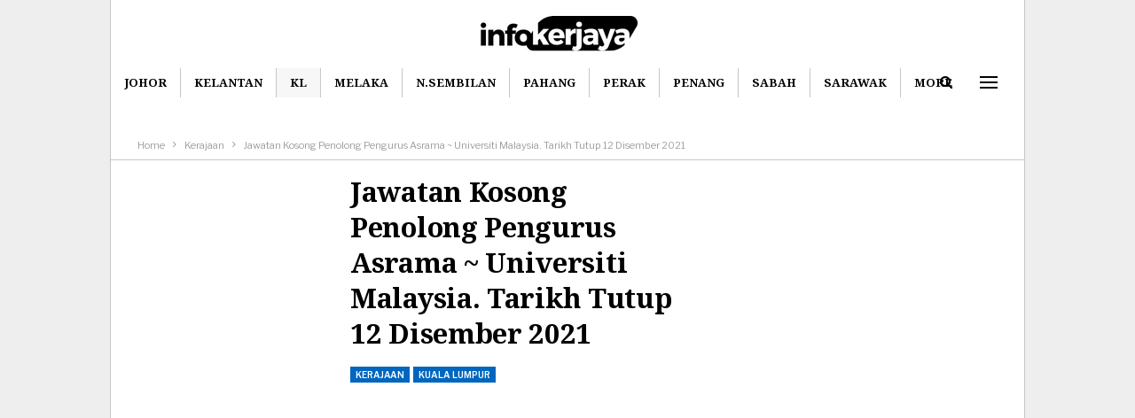

--- FILE ---
content_type: text/html; charset=UTF-8
request_url: https://infokerjaya.org/2021/12/jawatan-kosong-um-n29/
body_size: 16263
content:
	<!DOCTYPE html>
		<!--[if IE 8]>
	<html class="ie ie8" lang="en-US"> <![endif]-->
	<!--[if IE 9]>
	<html class="ie ie9" lang="en-US"> <![endif]-->
	<!--[if gt IE 9]><!-->
<html lang="en-US"> <!--<![endif]-->
	<head>
				<meta charset="UTF-8">
		<meta http-equiv="X-UA-Compatible" content="IE=edge">
		<meta name="viewport" content="width=device-width, initial-scale=1.0">
		<link rel="pingback" href="https://infokerjaya.org/xmlrpc.php"/>

		<meta name='robots' content='index, follow, max-image-preview:large, max-snippet:-1, max-video-preview:-1' />

	<!-- This site is optimized with the Yoast SEO plugin v26.8 - https://yoast.com/product/yoast-seo-wordpress/ -->
	<title>Jawatan Kosong Penolong Pengurus Asrama ~ Universiti Malaysia. Tarikh Tutup 12 Disember 2021 &#8226; Jawatan Kosong Terkini</title>
	<meta name="description" content="Untuk makluman, iklan jawatan kosong terkini dibawah adalah seperti yang diiklankan oleh majikan. Segala maklumat lengkap berkaitan permohonan hendaklah" />
	<link rel="canonical" href="https://infokerjaya.org/2021/12/jawatan-kosong-um-n29/" />
	<meta property="og:locale" content="en_US" />
	<meta property="og:type" content="article" />
	<meta property="og:title" content="Jawatan Kosong Penolong Pengurus Asrama ~ Universiti Malaysia. Tarikh Tutup 12 Disember 2021 &#8226; Jawatan Kosong Terkini" />
	<meta property="og:description" content="Untuk makluman, iklan jawatan kosong terkini dibawah adalah seperti yang diiklankan oleh majikan. Segala maklumat lengkap berkaitan permohonan hendaklah" />
	<meta property="og:url" content="https://infokerjaya.org/2021/12/jawatan-kosong-um-n29/" />
	<meta property="og:site_name" content="InfoKerjaya" />
	<meta property="article:published_time" content="2021-12-11T03:15:25+00:00" />
	<meta property="og:image" content="https://infokerjaya.org/wp-content/uploads/2021/12/Universiti-Malaya-.png" />
	<meta property="og:image:width" content="1200" />
	<meta property="og:image:height" content="627" />
	<meta property="og:image:type" content="image/png" />
	<meta name="author" content="eKerjaya" />
	<meta name="twitter:card" content="summary_large_image" />
	<meta name="twitter:creator" content="@EbeepMedia" />
	<meta name="twitter:site" content="@EbeepMedia" />
	<meta name="twitter:label1" content="Written by" />
	<meta name="twitter:data1" content="eKerjaya" />
	<meta name="twitter:label2" content="Est. reading time" />
	<meta name="twitter:data2" content="1 minute" />
	<script type="application/ld+json" class="yoast-schema-graph">{"@context":"https://schema.org","@graph":[{"@type":"Article","@id":"https://infokerjaya.org/2021/12/jawatan-kosong-um-n29/#article","isPartOf":{"@id":"https://infokerjaya.org/2021/12/jawatan-kosong-um-n29/"},"author":{"name":"eKerjaya","@id":"http://infokerjaya.org/#/schema/person/f2060ec86f0b7b6aea4456fc54e36038"},"headline":"Jawatan Kosong Penolong Pengurus Asrama ~ Universiti Malaysia. Tarikh Tutup 12 Disember 2021","datePublished":"2021-12-11T03:15:25+00:00","mainEntityOfPage":{"@id":"https://infokerjaya.org/2021/12/jawatan-kosong-um-n29/"},"wordCount":231,"image":{"@id":"https://infokerjaya.org/2021/12/jawatan-kosong-um-n29/#primaryimage"},"thumbnailUrl":"https://infokerjaya.org/wp-content/uploads/2021/12/Universiti-Malaya-.png","articleSection":["Kerajaan","Kuala Lumpur"],"inLanguage":"en-US"},{"@type":"WebPage","@id":"https://infokerjaya.org/2021/12/jawatan-kosong-um-n29/","url":"https://infokerjaya.org/2021/12/jawatan-kosong-um-n29/","name":"Jawatan Kosong Penolong Pengurus Asrama ~ Universiti Malaysia. Tarikh Tutup 12 Disember 2021 &#8226; Jawatan Kosong Terkini","isPartOf":{"@id":"http://infokerjaya.org/#website"},"primaryImageOfPage":{"@id":"https://infokerjaya.org/2021/12/jawatan-kosong-um-n29/#primaryimage"},"image":{"@id":"https://infokerjaya.org/2021/12/jawatan-kosong-um-n29/#primaryimage"},"thumbnailUrl":"https://infokerjaya.org/wp-content/uploads/2021/12/Universiti-Malaya-.png","datePublished":"2021-12-11T03:15:25+00:00","author":{"@id":"http://infokerjaya.org/#/schema/person/f2060ec86f0b7b6aea4456fc54e36038"},"description":"Untuk makluman, iklan jawatan kosong terkini dibawah adalah seperti yang diiklankan oleh majikan. Segala maklumat lengkap berkaitan permohonan hendaklah","breadcrumb":{"@id":"https://infokerjaya.org/2021/12/jawatan-kosong-um-n29/#breadcrumb"},"inLanguage":"en-US","potentialAction":[{"@type":"ReadAction","target":["https://infokerjaya.org/2021/12/jawatan-kosong-um-n29/"]}]},{"@type":"ImageObject","inLanguage":"en-US","@id":"https://infokerjaya.org/2021/12/jawatan-kosong-um-n29/#primaryimage","url":"https://infokerjaya.org/wp-content/uploads/2021/12/Universiti-Malaya-.png","contentUrl":"https://infokerjaya.org/wp-content/uploads/2021/12/Universiti-Malaya-.png","width":1200,"height":627},{"@type":"BreadcrumbList","@id":"https://infokerjaya.org/2021/12/jawatan-kosong-um-n29/#breadcrumb","itemListElement":[{"@type":"ListItem","position":1,"name":"Home","item":"https://infokerjaya.org/"},{"@type":"ListItem","position":2,"name":"Jawatan Kosong Penolong Pengurus Asrama ~ Universiti Malaysia. Tarikh Tutup 12 Disember 2021"}]},{"@type":"WebSite","@id":"http://infokerjaya.org/#website","url":"http://infokerjaya.org/","name":"InfoKerjaya","description":"Portal Informasi Jawatan Kosong Malaysia","potentialAction":[{"@type":"SearchAction","target":{"@type":"EntryPoint","urlTemplate":"http://infokerjaya.org/?s={search_term_string}"},"query-input":{"@type":"PropertyValueSpecification","valueRequired":true,"valueName":"search_term_string"}}],"inLanguage":"en-US"},{"@type":"Person","@id":"http://infokerjaya.org/#/schema/person/f2060ec86f0b7b6aea4456fc54e36038","name":"eKerjaya","image":{"@type":"ImageObject","inLanguage":"en-US","@id":"http://infokerjaya.org/#/schema/person/image/","url":"https://secure.gravatar.com/avatar/77c3b567994da27a805cda57041f6ee970551c897e42fb1bba1f8e4fed32d9d1?s=96&d=mm&r=g","contentUrl":"https://secure.gravatar.com/avatar/77c3b567994da27a805cda57041f6ee970551c897e42fb1bba1f8e4fed32d9d1?s=96&d=mm&r=g","caption":"eKerjaya"},"url":"https://infokerjaya.org/author/kyra/"}]}</script>
	<!-- / Yoast SEO plugin. -->


<link rel='dns-prefetch' href='//fonts.googleapis.com' />
<link rel="alternate" type="application/rss+xml" title="InfoKerjaya &raquo; Feed" href="https://infokerjaya.org/feed/" />
<link rel="alternate" title="oEmbed (JSON)" type="application/json+oembed" href="https://infokerjaya.org/wp-json/oembed/1.0/embed?url=https%3A%2F%2Finfokerjaya.org%2F2021%2F12%2Fjawatan-kosong-um-n29%2F" />
<link rel="alternate" title="oEmbed (XML)" type="text/xml+oembed" href="https://infokerjaya.org/wp-json/oembed/1.0/embed?url=https%3A%2F%2Finfokerjaya.org%2F2021%2F12%2Fjawatan-kosong-um-n29%2F&#038;format=xml" />
<style id='wp-img-auto-sizes-contain-inline-css' type='text/css'>
img:is([sizes=auto i],[sizes^="auto," i]){contain-intrinsic-size:3000px 1500px}
/*# sourceURL=wp-img-auto-sizes-contain-inline-css */
</style>
<style id='wp-emoji-styles-inline-css' type='text/css'>

	img.wp-smiley, img.emoji {
		display: inline !important;
		border: none !important;
		box-shadow: none !important;
		height: 1em !important;
		width: 1em !important;
		margin: 0 0.07em !important;
		vertical-align: -0.1em !important;
		background: none !important;
		padding: 0 !important;
	}
/*# sourceURL=wp-emoji-styles-inline-css */
</style>
<style id='wp-block-library-inline-css' type='text/css'>
:root{--wp-block-synced-color:#7a00df;--wp-block-synced-color--rgb:122,0,223;--wp-bound-block-color:var(--wp-block-synced-color);--wp-editor-canvas-background:#ddd;--wp-admin-theme-color:#007cba;--wp-admin-theme-color--rgb:0,124,186;--wp-admin-theme-color-darker-10:#006ba1;--wp-admin-theme-color-darker-10--rgb:0,107,160.5;--wp-admin-theme-color-darker-20:#005a87;--wp-admin-theme-color-darker-20--rgb:0,90,135;--wp-admin-border-width-focus:2px}@media (min-resolution:192dpi){:root{--wp-admin-border-width-focus:1.5px}}.wp-element-button{cursor:pointer}:root .has-very-light-gray-background-color{background-color:#eee}:root .has-very-dark-gray-background-color{background-color:#313131}:root .has-very-light-gray-color{color:#eee}:root .has-very-dark-gray-color{color:#313131}:root .has-vivid-green-cyan-to-vivid-cyan-blue-gradient-background{background:linear-gradient(135deg,#00d084,#0693e3)}:root .has-purple-crush-gradient-background{background:linear-gradient(135deg,#34e2e4,#4721fb 50%,#ab1dfe)}:root .has-hazy-dawn-gradient-background{background:linear-gradient(135deg,#faaca8,#dad0ec)}:root .has-subdued-olive-gradient-background{background:linear-gradient(135deg,#fafae1,#67a671)}:root .has-atomic-cream-gradient-background{background:linear-gradient(135deg,#fdd79a,#004a59)}:root .has-nightshade-gradient-background{background:linear-gradient(135deg,#330968,#31cdcf)}:root .has-midnight-gradient-background{background:linear-gradient(135deg,#020381,#2874fc)}:root{--wp--preset--font-size--normal:16px;--wp--preset--font-size--huge:42px}.has-regular-font-size{font-size:1em}.has-larger-font-size{font-size:2.625em}.has-normal-font-size{font-size:var(--wp--preset--font-size--normal)}.has-huge-font-size{font-size:var(--wp--preset--font-size--huge)}.has-text-align-center{text-align:center}.has-text-align-left{text-align:left}.has-text-align-right{text-align:right}.has-fit-text{white-space:nowrap!important}#end-resizable-editor-section{display:none}.aligncenter{clear:both}.items-justified-left{justify-content:flex-start}.items-justified-center{justify-content:center}.items-justified-right{justify-content:flex-end}.items-justified-space-between{justify-content:space-between}.screen-reader-text{border:0;clip-path:inset(50%);height:1px;margin:-1px;overflow:hidden;padding:0;position:absolute;width:1px;word-wrap:normal!important}.screen-reader-text:focus{background-color:#ddd;clip-path:none;color:#444;display:block;font-size:1em;height:auto;left:5px;line-height:normal;padding:15px 23px 14px;text-decoration:none;top:5px;width:auto;z-index:100000}html :where(.has-border-color){border-style:solid}html :where([style*=border-top-color]){border-top-style:solid}html :where([style*=border-right-color]){border-right-style:solid}html :where([style*=border-bottom-color]){border-bottom-style:solid}html :where([style*=border-left-color]){border-left-style:solid}html :where([style*=border-width]){border-style:solid}html :where([style*=border-top-width]){border-top-style:solid}html :where([style*=border-right-width]){border-right-style:solid}html :where([style*=border-bottom-width]){border-bottom-style:solid}html :where([style*=border-left-width]){border-left-style:solid}html :where(img[class*=wp-image-]){height:auto;max-width:100%}:where(figure){margin:0 0 1em}html :where(.is-position-sticky){--wp-admin--admin-bar--position-offset:var(--wp-admin--admin-bar--height,0px)}@media screen and (max-width:600px){html :where(.is-position-sticky){--wp-admin--admin-bar--position-offset:0px}}

/*# sourceURL=wp-block-library-inline-css */
</style><style id='global-styles-inline-css' type='text/css'>
:root{--wp--preset--aspect-ratio--square: 1;--wp--preset--aspect-ratio--4-3: 4/3;--wp--preset--aspect-ratio--3-4: 3/4;--wp--preset--aspect-ratio--3-2: 3/2;--wp--preset--aspect-ratio--2-3: 2/3;--wp--preset--aspect-ratio--16-9: 16/9;--wp--preset--aspect-ratio--9-16: 9/16;--wp--preset--color--black: #000000;--wp--preset--color--cyan-bluish-gray: #abb8c3;--wp--preset--color--white: #ffffff;--wp--preset--color--pale-pink: #f78da7;--wp--preset--color--vivid-red: #cf2e2e;--wp--preset--color--luminous-vivid-orange: #ff6900;--wp--preset--color--luminous-vivid-amber: #fcb900;--wp--preset--color--light-green-cyan: #7bdcb5;--wp--preset--color--vivid-green-cyan: #00d084;--wp--preset--color--pale-cyan-blue: #8ed1fc;--wp--preset--color--vivid-cyan-blue: #0693e3;--wp--preset--color--vivid-purple: #9b51e0;--wp--preset--gradient--vivid-cyan-blue-to-vivid-purple: linear-gradient(135deg,rgb(6,147,227) 0%,rgb(155,81,224) 100%);--wp--preset--gradient--light-green-cyan-to-vivid-green-cyan: linear-gradient(135deg,rgb(122,220,180) 0%,rgb(0,208,130) 100%);--wp--preset--gradient--luminous-vivid-amber-to-luminous-vivid-orange: linear-gradient(135deg,rgb(252,185,0) 0%,rgb(255,105,0) 100%);--wp--preset--gradient--luminous-vivid-orange-to-vivid-red: linear-gradient(135deg,rgb(255,105,0) 0%,rgb(207,46,46) 100%);--wp--preset--gradient--very-light-gray-to-cyan-bluish-gray: linear-gradient(135deg,rgb(238,238,238) 0%,rgb(169,184,195) 100%);--wp--preset--gradient--cool-to-warm-spectrum: linear-gradient(135deg,rgb(74,234,220) 0%,rgb(151,120,209) 20%,rgb(207,42,186) 40%,rgb(238,44,130) 60%,rgb(251,105,98) 80%,rgb(254,248,76) 100%);--wp--preset--gradient--blush-light-purple: linear-gradient(135deg,rgb(255,206,236) 0%,rgb(152,150,240) 100%);--wp--preset--gradient--blush-bordeaux: linear-gradient(135deg,rgb(254,205,165) 0%,rgb(254,45,45) 50%,rgb(107,0,62) 100%);--wp--preset--gradient--luminous-dusk: linear-gradient(135deg,rgb(255,203,112) 0%,rgb(199,81,192) 50%,rgb(65,88,208) 100%);--wp--preset--gradient--pale-ocean: linear-gradient(135deg,rgb(255,245,203) 0%,rgb(182,227,212) 50%,rgb(51,167,181) 100%);--wp--preset--gradient--electric-grass: linear-gradient(135deg,rgb(202,248,128) 0%,rgb(113,206,126) 100%);--wp--preset--gradient--midnight: linear-gradient(135deg,rgb(2,3,129) 0%,rgb(40,116,252) 100%);--wp--preset--font-size--small: 13px;--wp--preset--font-size--medium: 20px;--wp--preset--font-size--large: 36px;--wp--preset--font-size--x-large: 42px;--wp--preset--spacing--20: 0.44rem;--wp--preset--spacing--30: 0.67rem;--wp--preset--spacing--40: 1rem;--wp--preset--spacing--50: 1.5rem;--wp--preset--spacing--60: 2.25rem;--wp--preset--spacing--70: 3.38rem;--wp--preset--spacing--80: 5.06rem;--wp--preset--shadow--natural: 6px 6px 9px rgba(0, 0, 0, 0.2);--wp--preset--shadow--deep: 12px 12px 50px rgba(0, 0, 0, 0.4);--wp--preset--shadow--sharp: 6px 6px 0px rgba(0, 0, 0, 0.2);--wp--preset--shadow--outlined: 6px 6px 0px -3px rgb(255, 255, 255), 6px 6px rgb(0, 0, 0);--wp--preset--shadow--crisp: 6px 6px 0px rgb(0, 0, 0);}:where(.is-layout-flex){gap: 0.5em;}:where(.is-layout-grid){gap: 0.5em;}body .is-layout-flex{display: flex;}.is-layout-flex{flex-wrap: wrap;align-items: center;}.is-layout-flex > :is(*, div){margin: 0;}body .is-layout-grid{display: grid;}.is-layout-grid > :is(*, div){margin: 0;}:where(.wp-block-columns.is-layout-flex){gap: 2em;}:where(.wp-block-columns.is-layout-grid){gap: 2em;}:where(.wp-block-post-template.is-layout-flex){gap: 1.25em;}:where(.wp-block-post-template.is-layout-grid){gap: 1.25em;}.has-black-color{color: var(--wp--preset--color--black) !important;}.has-cyan-bluish-gray-color{color: var(--wp--preset--color--cyan-bluish-gray) !important;}.has-white-color{color: var(--wp--preset--color--white) !important;}.has-pale-pink-color{color: var(--wp--preset--color--pale-pink) !important;}.has-vivid-red-color{color: var(--wp--preset--color--vivid-red) !important;}.has-luminous-vivid-orange-color{color: var(--wp--preset--color--luminous-vivid-orange) !important;}.has-luminous-vivid-amber-color{color: var(--wp--preset--color--luminous-vivid-amber) !important;}.has-light-green-cyan-color{color: var(--wp--preset--color--light-green-cyan) !important;}.has-vivid-green-cyan-color{color: var(--wp--preset--color--vivid-green-cyan) !important;}.has-pale-cyan-blue-color{color: var(--wp--preset--color--pale-cyan-blue) !important;}.has-vivid-cyan-blue-color{color: var(--wp--preset--color--vivid-cyan-blue) !important;}.has-vivid-purple-color{color: var(--wp--preset--color--vivid-purple) !important;}.has-black-background-color{background-color: var(--wp--preset--color--black) !important;}.has-cyan-bluish-gray-background-color{background-color: var(--wp--preset--color--cyan-bluish-gray) !important;}.has-white-background-color{background-color: var(--wp--preset--color--white) !important;}.has-pale-pink-background-color{background-color: var(--wp--preset--color--pale-pink) !important;}.has-vivid-red-background-color{background-color: var(--wp--preset--color--vivid-red) !important;}.has-luminous-vivid-orange-background-color{background-color: var(--wp--preset--color--luminous-vivid-orange) !important;}.has-luminous-vivid-amber-background-color{background-color: var(--wp--preset--color--luminous-vivid-amber) !important;}.has-light-green-cyan-background-color{background-color: var(--wp--preset--color--light-green-cyan) !important;}.has-vivid-green-cyan-background-color{background-color: var(--wp--preset--color--vivid-green-cyan) !important;}.has-pale-cyan-blue-background-color{background-color: var(--wp--preset--color--pale-cyan-blue) !important;}.has-vivid-cyan-blue-background-color{background-color: var(--wp--preset--color--vivid-cyan-blue) !important;}.has-vivid-purple-background-color{background-color: var(--wp--preset--color--vivid-purple) !important;}.has-black-border-color{border-color: var(--wp--preset--color--black) !important;}.has-cyan-bluish-gray-border-color{border-color: var(--wp--preset--color--cyan-bluish-gray) !important;}.has-white-border-color{border-color: var(--wp--preset--color--white) !important;}.has-pale-pink-border-color{border-color: var(--wp--preset--color--pale-pink) !important;}.has-vivid-red-border-color{border-color: var(--wp--preset--color--vivid-red) !important;}.has-luminous-vivid-orange-border-color{border-color: var(--wp--preset--color--luminous-vivid-orange) !important;}.has-luminous-vivid-amber-border-color{border-color: var(--wp--preset--color--luminous-vivid-amber) !important;}.has-light-green-cyan-border-color{border-color: var(--wp--preset--color--light-green-cyan) !important;}.has-vivid-green-cyan-border-color{border-color: var(--wp--preset--color--vivid-green-cyan) !important;}.has-pale-cyan-blue-border-color{border-color: var(--wp--preset--color--pale-cyan-blue) !important;}.has-vivid-cyan-blue-border-color{border-color: var(--wp--preset--color--vivid-cyan-blue) !important;}.has-vivid-purple-border-color{border-color: var(--wp--preset--color--vivid-purple) !important;}.has-vivid-cyan-blue-to-vivid-purple-gradient-background{background: var(--wp--preset--gradient--vivid-cyan-blue-to-vivid-purple) !important;}.has-light-green-cyan-to-vivid-green-cyan-gradient-background{background: var(--wp--preset--gradient--light-green-cyan-to-vivid-green-cyan) !important;}.has-luminous-vivid-amber-to-luminous-vivid-orange-gradient-background{background: var(--wp--preset--gradient--luminous-vivid-amber-to-luminous-vivid-orange) !important;}.has-luminous-vivid-orange-to-vivid-red-gradient-background{background: var(--wp--preset--gradient--luminous-vivid-orange-to-vivid-red) !important;}.has-very-light-gray-to-cyan-bluish-gray-gradient-background{background: var(--wp--preset--gradient--very-light-gray-to-cyan-bluish-gray) !important;}.has-cool-to-warm-spectrum-gradient-background{background: var(--wp--preset--gradient--cool-to-warm-spectrum) !important;}.has-blush-light-purple-gradient-background{background: var(--wp--preset--gradient--blush-light-purple) !important;}.has-blush-bordeaux-gradient-background{background: var(--wp--preset--gradient--blush-bordeaux) !important;}.has-luminous-dusk-gradient-background{background: var(--wp--preset--gradient--luminous-dusk) !important;}.has-pale-ocean-gradient-background{background: var(--wp--preset--gradient--pale-ocean) !important;}.has-electric-grass-gradient-background{background: var(--wp--preset--gradient--electric-grass) !important;}.has-midnight-gradient-background{background: var(--wp--preset--gradient--midnight) !important;}.has-small-font-size{font-size: var(--wp--preset--font-size--small) !important;}.has-medium-font-size{font-size: var(--wp--preset--font-size--medium) !important;}.has-large-font-size{font-size: var(--wp--preset--font-size--large) !important;}.has-x-large-font-size{font-size: var(--wp--preset--font-size--x-large) !important;}
/*# sourceURL=global-styles-inline-css */
</style>

<style id='classic-theme-styles-inline-css' type='text/css'>
/*! This file is auto-generated */
.wp-block-button__link{color:#fff;background-color:#32373c;border-radius:9999px;box-shadow:none;text-decoration:none;padding:calc(.667em + 2px) calc(1.333em + 2px);font-size:1.125em}.wp-block-file__button{background:#32373c;color:#fff;text-decoration:none}
/*# sourceURL=/wp-includes/css/classic-themes.min.css */
</style>
<link rel='stylesheet' id='better-framework-main-fonts-css' href='https://fonts.googleapis.com/css?family=Libre+Franklin:400,600,700,500,800,400italic%7CNoto+Serif:700,400%7CRoboto:500&#038;display=swap' type='text/css' media='all' />
<script type="text/javascript" src="https://infokerjaya.org/wp-includes/js/jquery/jquery.min.js?ver=3.7.1" id="jquery-core-js"></script>
<script type="text/javascript" src="https://infokerjaya.org/wp-includes/js/jquery/jquery-migrate.min.js?ver=3.4.1" id="jquery-migrate-js"></script>
<link rel="https://api.w.org/" href="https://infokerjaya.org/wp-json/" /><link rel="alternate" title="JSON" type="application/json" href="https://infokerjaya.org/wp-json/wp/v2/posts/31907" /><link rel="EditURI" type="application/rsd+xml" title="RSD" href="https://infokerjaya.org/xmlrpc.php?rsd" />
<meta name="generator" content="WordPress 6.9" />
<link rel='shortlink' href='https://infokerjaya.org/?p=31907' />
<meta name="generator" content="Powered by WPBakery Page Builder - drag and drop page builder for WordPress."/>
<script type="application/ld+json">{
    "@context": "http://schema.org/",
    "@type": "Organization",
    "@id": "#organization",
    "logo": {
        "@type": "ImageObject",
        "url": "https://infokerjaya.org/wp-content/uploads/2023/12/infokerjaya-1.png"
    },
    "url": "https://infokerjaya.org/",
    "name": "InfoKerjaya",
    "description": "Portal Informasi Jawatan Kosong Malaysia"
}</script>
<script type="application/ld+json">{
    "@context": "http://schema.org/",
    "@type": "WebSite",
    "name": "InfoKerjaya",
    "alternateName": "Portal Informasi Jawatan Kosong Malaysia",
    "url": "https://infokerjaya.org/"
}</script>
<script type="application/ld+json">{
    "@context": "http://schema.org/",
    "@type": "BlogPosting",
    "headline": "Jawatan Kosong Penolong Pengurus Asrama ~ Universiti Malaysia. Tarikh Tutup 12 Disember 2021",
    "description": "Untuk makluman, iklan jawatan kosong terkini dibawah adalah seperti yang diiklankan oleh majikan. Segala maklumat lengkap berkaitan permohonan hendaklah melalui pautan rasmi yang disediakan. \tNama Majikan: Universiti Malaya \tLokasi Kekosongan: Kuala ",
    "datePublished": "2021-12-11",
    "dateModified": "2021-12-09",
    "author": {
        "@type": "Person",
        "@id": "#person-eKerjaya",
        "name": "eKerjaya"
    },
    "image": "https://infokerjaya.org/wp-content/uploads/2021/12/Universiti-Malaya-.png",
    "publisher": {
        "@id": "#organization"
    },
    "mainEntityOfPage": "https://infokerjaya.org/2021/12/jawatan-kosong-um-n29/"
}</script>
<link rel='stylesheet' id='bf-minifed-css-1' href='https://infokerjaya.org/wp-content/bs-booster-cache/bbc4f9d8d3f79da37535da558a1fdff0.css' type='text/css' media='all' />
<link rel='stylesheet' id='7.11.0-1768911498' href='https://infokerjaya.org/wp-content/bs-booster-cache/dbe3b2d8dff5d56300ed0fe97c775ada.css' type='text/css' media='all' />
<noscript><style> .wpb_animate_when_almost_visible { opacity: 1; }</style></noscript>	<link rel='stylesheet' id='js_composer_front-css' href='https://infokerjaya.org/wp-content/plugins/js_composer/assets/css/js_composer.min.css?ver=6.7.0' type='text/css' media='all' />
</head>

<body class="wp-singular post-template-default single single-post postid-31907 single-format-standard wp-theme-publisher bs-theme bs-publisher bs-publisher-financial-news ltr close-rh page-layout-3-col page-layout-3-col-4 boxed active-sticky-sidebar main-menu-sticky-smart main-menu-full-width active-ajax-search single-prim-cat-2624 single-cat-2624 single-cat-53  wpb-js-composer js-comp-ver-6.7.0 vc_responsive bs-ll-a" dir="ltr">
<div class="off-canvas-overlay"></div>
<div class="off-canvas-container left skin-white">
	<div class="off-canvas-inner">
		<span class="canvas-close"><i></i></span>
					<div class="off-canvas-header">
								<div class="site-description">Info Kerjaya Malaysia</div>
			</div>
						<div class="off-canvas-search">
				<form role="search" method="get" action="https://infokerjaya.org">
					<input type="text" name="s" value=""
					       placeholder="Search...">
					<i class="fa fa-search"></i>
				</form>
			</div>
						<div class="off-canvas-menu">
				<div class="off-canvas-menu-fallback"></div>
			</div>
						<div class="off_canvas_footer">
				<div class="off_canvas_footer-info entry-content">
					<p><br data-mce-bogus="1"></p>
		<div  class="  better-studio-shortcode bsc-clearfix better-social-counter style-button colored in-4-col">
						<ul class="social-list bsc-clearfix"><li class="social-item facebook"><a href = "https://www.facebook.com/BetterSTU" target = "_blank" > <i class="item-icon bsfi-facebook" ></i><span class="item-title" > Likes </span> </a> </li> <li class="social-item twitter"><a href = "https://twitter.com/BetterSTU" target = "_blank" > <i class="item-icon bsfi-twitter" ></i><span class="item-title" > Followers </span> </a> </li> <li class="social-item youtube"><a href = "https://youtube.com/channel/UCrNkHRTRk33C9hzYij4B5ng" target = "_blank" > <i class="item-icon bsfi-youtube" ></i><span class="item-title" > Subscribers </span> </a> </li> <li class="social-item instagram"><a href = "https://instagram.com/betterstudio" target = "_blank" > <i class="item-icon bsfi-instagram" ></i><span class="item-title" > Followers </span> </a> </li> 			</ul>
		</div>
						</div>
			</div>
				</div>
</div>
		<div class="main-wrap content-main-wrap">
			<header id="header" class="site-header header-style-1 full-width" itemscope="itemscope" itemtype="https://schema.org/WPHeader">
				<div class="header-inner">
			<div class="content-wrap">
				<div class="container">
					<div id="site-branding" class="site-branding">
	<p  id="site-title" class="logo h1 img-logo">
	<a href="https://infokerjaya.org/" itemprop="url" rel="home">
					<img id="site-logo" src="https://infokerjaya.org/wp-content/uploads/2023/12/infokerjaya-1.png"
			     alt="INFOKERJAYA"  />

			<span class="site-title">INFOKERJAYA - Portal Informasi Jawatan Kosong Malaysia</span>
				</a>
</p>
</div><!-- .site-branding -->
				</div>

			</div>
		</div>
		<div id="menu-main" class="menu main-menu-wrapper show-search-item show-off-canvas menu-actions-btn-width-2" role="navigation" itemscope="itemscope" itemtype="https://schema.org/SiteNavigationElement">
	<div class="main-menu-inner">
		<div class="content-wrap">
			<div class="container">

				<nav class="main-menu-container">
					<ul id="main-navigation" class="main-menu menu bsm-pure clearfix">
						<li id="menu-item-2355" class="menu-item menu-item-type-taxonomy menu-item-object-category menu-term-18 better-anim-fade menu-item-2355"><a href="https://infokerjaya.org/cat/negeri/johor/">Johor</a></li>
<li id="menu-item-2357" class="menu-item menu-item-type-taxonomy menu-item-object-category menu-term-48 better-anim-fade menu-item-2357"><a href="https://infokerjaya.org/cat/negeri/kelantan/">Kelantan</a></li>
<li id="menu-item-2358" class="menu-item menu-item-type-taxonomy menu-item-object-category current-post-ancestor current-menu-parent current-post-parent menu-term-53 better-anim-fade menu-item-2358"><a href="https://infokerjaya.org/cat/negeri/kuala-lumpur/">KL</a></li>
<li id="menu-item-2359" class="menu-item menu-item-type-taxonomy menu-item-object-category menu-term-80 better-anim-fade menu-item-2359"><a href="https://infokerjaya.org/cat/negeri/negeri-melaka/">Melaka</a></li>
<li id="menu-item-2360" class="menu-item menu-item-type-taxonomy menu-item-object-category menu-term-333 better-anim-fade menu-item-2360"><a href="https://infokerjaya.org/cat/negeri/negeri-sembilan/">N.Sembilan</a></li>
<li id="menu-item-2361" class="menu-item menu-item-type-taxonomy menu-item-object-category menu-term-29 better-anim-fade menu-item-2361"><a href="https://infokerjaya.org/cat/negeri/pahang/">Pahang</a></li>
<li id="menu-item-2362" class="menu-item menu-item-type-taxonomy menu-item-object-category menu-term-13 better-anim-fade menu-item-2362"><a href="https://infokerjaya.org/cat/negeri/perak/">Perak</a></li>
<li id="menu-item-2364" class="menu-item menu-item-type-taxonomy menu-item-object-category menu-term-22 better-anim-fade menu-item-2364"><a href="https://infokerjaya.org/cat/negeri/pulau-pinang/">Penang</a></li>
<li id="menu-item-2365" class="menu-item menu-item-type-taxonomy menu-item-object-category menu-term-81 better-anim-fade menu-item-2365"><a href="https://infokerjaya.org/cat/negeri/sabah/">Sabah</a></li>
<li id="menu-item-2366" class="menu-item menu-item-type-taxonomy menu-item-object-category menu-term-230 better-anim-fade menu-item-2366"><a href="https://infokerjaya.org/cat/negeri/sarawak/">Sarawak</a></li>
<li id="menu-item-2367" class="menu-item menu-item-type-taxonomy menu-item-object-category menu-term-25 better-anim-fade menu-item-2367"><a href="https://infokerjaya.org/cat/negeri/selangor/">Selangor</a></li>
<li id="menu-item-2368" class="menu-item menu-item-type-taxonomy menu-item-object-category menu-term-12 better-anim-fade menu-item-2368"><a href="https://infokerjaya.org/cat/negeri/negeri-terengganu/">Terengganu</a></li>
					</ul><!-- #main-navigation -->
											<div class="menu-action-buttons width-2">
															<div class="off-canvas-menu-icon-container off-icon-left">
									<div class="off-canvas-menu-icon">
										<div class="off-canvas-menu-icon-el"></div>
									</div>
								</div>
																<div class="search-container close">
									<span class="search-handler"><i class="fa fa-search"></i></span>

									<div class="search-box clearfix">
										<form role="search" method="get" class="search-form clearfix" action="https://infokerjaya.org">
	<input type="search" class="search-field"
	       placeholder="Search..."
	       value="" name="s"
	       title="Search for:"
	       autocomplete="off">
	<input type="submit" class="search-submit" value="Search">
</form><!-- .search-form -->
									</div>
								</div>
														</div>
										</nav><!-- .main-menu-container -->

			</div>
		</div>
	</div>
</div><!-- .menu -->	</header><!-- .header -->
	<div class="rh-header clearfix light deferred-block-exclude">
		<div class="rh-container clearfix">

			<div class="menu-container close">
				<span class="menu-handler"><span class="lines"></span></span>
			</div><!-- .menu-container -->

			<div class="logo-container rh-img-logo">
				<a href="https://infokerjaya.org/" itemprop="url" rel="home">
											<img src="https://infokerjaya.org/wp-content/uploads/2023/12/infokerjaya-1.png"
						     alt="InfoKerjaya"  />				</a>
			</div><!-- .logo-container -->
		</div><!-- .rh-container -->
	</div><!-- .rh-header -->
<nav role="navigation" aria-label="Breadcrumbs" class="bf-breadcrumb clearfix bc-top-style"><div class="container bf-breadcrumb-container"><ul class="bf-breadcrumb-items" itemscope itemtype="http://schema.org/BreadcrumbList"><meta name="numberOfItems" content="3" /><meta name="itemListOrder" content="Ascending" /><li itemprop="itemListElement" itemscope itemtype="http://schema.org/ListItem" class="bf-breadcrumb-item bf-breadcrumb-begin"><a itemprop="item" href="https://infokerjaya.org" rel="home"><span itemprop="name">Home</span></a><meta itemprop="position" content="1" /></li><li itemprop="itemListElement" itemscope itemtype="http://schema.org/ListItem" class="bf-breadcrumb-item"><a itemprop="item" href="https://infokerjaya.org/cat/kerajaan/" ><span itemprop="name">Kerajaan</span></a><meta itemprop="position" content="2" /></li><li itemprop="itemListElement" itemscope itemtype="http://schema.org/ListItem" class="bf-breadcrumb-item bf-breadcrumb-end"><span itemprop="name">Jawatan Kosong Penolong Pengurus Asrama ~ Universiti Malaysia. Tarikh Tutup 12 Disember 2021</span><meta itemprop="item" content="https://infokerjaya.org/2021/12/jawatan-kosong-um-n29/"/><meta itemprop="position" content="3" /></li></ul></div></nav><div class="content-wrap">
		<main id="content" class="content-container">

		<div class="container layout-3-col layout-3-col-4 container layout-bc-before post-template-1">
			<div class="row main-section">
										<div class="col-sm-7 content-column">
								<div class="single-container">
		<article id="post-31907" class="post-31907 post type-post status-publish format-standard has-post-thumbnail  category-kerajaan category-kuala-lumpur single-post-content has-thumbnail">
						<div class="post-header post-tp-1-header">
									<h1 class="single-post-title">
						<span class="post-title" itemprop="headline">Jawatan Kosong Penolong Pengurus Asrama ~ Universiti Malaysia. Tarikh Tutup 12 Disember 2021</span></h1>
										<div class="post-meta-wrap clearfix">
						<div class="term-badges "><span class="term-badge term-2624"><a href="https://infokerjaya.org/cat/kerajaan/">Kerajaan</a></span><span class="term-badge term-53"><a href="https://infokerjaya.org/cat/negeri/kuala-lumpur/">Kuala Lumpur</a></span></div>					</div>
					<div class="owbjtdlgu owbjtdlgu-between-thumbnail-title owbjtdlgu-pubadban owbjtdlgu-show-desktop owbjtdlgu-show-tablet-portrait owbjtdlgu-show-tablet-landscape owbjtdlgu-show-phone owbjtdlgu-loc-post_between_featured_title owbjtdlgu-align-center owbjtdlgu-column-1 owbjtdlgu-clearfix no-bg-box-model"><div id="owbjtdlgu-18540-1880774514" class="owbjtdlgu-container owbjtdlgu-type-code " itemscope="" itemtype="https://schema.org/WPAdBlock" data-adid="18540" data-type="code"><div id="owbjtdlgu-18540-1880774514-place"></div><script src="//pagead2.googlesyndication.com/pagead/js/adsbygoogle.js"></script><script type="text/javascript">var betterads_screen_width = document.body.clientWidth;betterads_el = document.getElementById('owbjtdlgu-18540-1880774514');             if (betterads_el.getBoundingClientRect().width) {     betterads_el_width_raw = betterads_el_width = betterads_el.getBoundingClientRect().width;    } else {     betterads_el_width_raw = betterads_el_width = betterads_el.offsetWidth;    }        var size = ["125", "125"];    if ( betterads_el_width >= 728 )      betterads_el_width = ["728", "90"];    else if ( betterads_el_width >= 468 )     betterads_el_width = ["468", "60"];    else if ( betterads_el_width >= 336 )     betterads_el_width = ["336", "280"];    else if ( betterads_el_width >= 300 )     betterads_el_width = ["300", "250"];    else if ( betterads_el_width >= 250 )     betterads_el_width = ["250", "250"];    else if ( betterads_el_width >= 200 )     betterads_el_width = ["200", "200"];    else if ( betterads_el_width >= 180 )     betterads_el_width = ["180", "150"]; if ( betterads_screen_width >= 1140 ) { document.getElementById('owbjtdlgu-18540-1880774514-place').innerHTML = '<ins class="adsbygoogle" style="display:block;"  data-ad-client="ca-pub-2469967196718050"  data-ad-slot="3204225217"  data-full-width-responsive="true"  data-ad-format="auto" ></ins>';         (adsbygoogle = window.adsbygoogle || []).push({});}else if ( betterads_screen_width >= 1019  && betterads_screen_width < 1140 ) { document.getElementById('owbjtdlgu-18540-1880774514-place').innerHTML = '<ins class="adsbygoogle" style="display:block;"  data-ad-client="ca-pub-2469967196718050"  data-ad-slot="3204225217"  data-full-width-responsive="true"  data-ad-format="auto" ></ins>';         (adsbygoogle = window.adsbygoogle || []).push({});}else if ( betterads_screen_width >= 768  && betterads_screen_width < 1019 ) { document.getElementById('owbjtdlgu-18540-1880774514-place').innerHTML = '<ins class="adsbygoogle" style="display:block;"  data-ad-client="ca-pub-2469967196718050"  data-ad-slot="3204225217"  data-full-width-responsive="true"  data-ad-format="auto" ></ins>';         (adsbygoogle = window.adsbygoogle || []).push({});}else if ( betterads_screen_width < 768 ) { document.getElementById('owbjtdlgu-18540-1880774514-place').innerHTML = '<ins class="adsbygoogle" style="display:block;"  data-ad-client="ca-pub-2469967196718050"  data-ad-slot="3204225217"  data-full-width-responsive="true"  data-ad-format="auto" ></ins>';         (adsbygoogle = window.adsbygoogle || []).push({});}</script></div></div>				<div class="single-featured">
					<img  width="1200" height="627" alt="" data-src="https://infokerjaya.org/wp-content/uploads/2021/12/Universiti-Malaya-.png">				</div>
			</div>
					<div class="post-share single-post-share top-share clearfix style-4">
			<div class="post-share-btn-group">
				<span class="views post-share-btn post-share-btn-views rank-1000" data-bpv-post="31907"><i class="bf-icon  bsfi-fire-2"></i> <b class="number">1,028</b></span>			</div>
						<div class="share-handler-wrap ">
				<span class="share-handler post-share-btn rank-default">
					<i class="bf-icon  fa fa-share-alt"></i>						<b class="text">Share</b>
										</span>
				<span class="social-item facebook"><a href="https://www.facebook.com/sharer.php?u=https%3A%2F%2Finfokerjaya.org%2F2021%2F12%2Fjawatan-kosong-um-n29%2F" target="_blank" rel="nofollow noreferrer" class="bs-button-el" onclick="window.open(this.href, 'share-facebook','left=50,top=50,width=600,height=320,toolbar=0'); return false;"><span class="icon"><i class="bf-icon fa fa-facebook"></i></span></a></span><span class="social-item twitter"><a href="https://twitter.com/share?text=Jawatan Kosong Penolong Pengurus Asrama ~ Universiti Malaysia. Tarikh Tutup 12 Disember 2021&url=https%3A%2F%2Finfokerjaya.org%2F2021%2F12%2Fjawatan-kosong-um-n29%2F" target="_blank" rel="nofollow noreferrer" class="bs-button-el" onclick="window.open(this.href, 'share-twitter','left=50,top=50,width=600,height=320,toolbar=0'); return false;"><span class="icon"><i class="bf-icon fa fa-twitter"></i></span></a></span><span class="social-item telegram"><a href="https://telegram.me/share/url?url=https%3A%2F%2Finfokerjaya.org%2F2021%2F12%2Fjawatan-kosong-um-n29%2F&text=Jawatan Kosong Penolong Pengurus Asrama ~ Universiti Malaysia. Tarikh Tutup 12 Disember 2021" target="_blank" rel="nofollow noreferrer" class="bs-button-el" onclick="window.open(this.href, 'share-telegram','left=50,top=50,width=600,height=320,toolbar=0'); return false;"><span class="icon"><i class="bf-icon fa fa-send"></i></span></a></span><span class="social-item whatsapp"><a href="whatsapp://send?text=Jawatan Kosong Penolong Pengurus Asrama ~ Universiti Malaysia. Tarikh Tutup 12 Disember 2021 %0A%0A https%3A%2F%2Finfokerjaya.org%2F2021%2F12%2Fjawatan-kosong-um-n29%2F" target="_blank" rel="nofollow noreferrer" class="bs-button-el" onclick="window.open(this.href, 'share-whatsapp','left=50,top=50,width=600,height=320,toolbar=0'); return false;"><span class="icon"><i class="bf-icon fa fa-whatsapp"></i></span></a></span></div>		</div>
					<div class="entry-content clearfix single-post-content">
				<div class="continue-reading-content close"><div class="owbjtdlgu owbjtdlgu-post-top owbjtdlgu-float-center owbjtdlgu-align-center owbjtdlgu-column-1 owbjtdlgu-clearfix no-bg-box-model"><div id="owbjtdlgu-18543-1516341025" class="owbjtdlgu-container owbjtdlgu-type-code " itemscope="" itemtype="https://schema.org/WPAdBlock" data-adid="18543" data-type="code"><div id="owbjtdlgu-18543-1516341025-place"></div><script type="text/javascript">var betterads_screen_width = document.body.clientWidth;betterads_el = document.getElementById('owbjtdlgu-18543-1516341025');             if (betterads_el.getBoundingClientRect().width) {     betterads_el_width_raw = betterads_el_width = betterads_el.getBoundingClientRect().width;    } else {     betterads_el_width_raw = betterads_el_width = betterads_el.offsetWidth;    }        var size = ["125", "125"];    if ( betterads_el_width >= 728 )      betterads_el_width = ["728", "90"];    else if ( betterads_el_width >= 468 )     betterads_el_width = ["468", "60"];    else if ( betterads_el_width >= 336 )     betterads_el_width = ["336", "280"];    else if ( betterads_el_width >= 300 )     betterads_el_width = ["300", "250"];    else if ( betterads_el_width >= 250 )     betterads_el_width = ["250", "250"];    else if ( betterads_el_width >= 200 )     betterads_el_width = ["200", "200"];    else if ( betterads_el_width >= 180 )     betterads_el_width = ["180", "150"]; if ( betterads_screen_width >= 1140 ) { document.getElementById('owbjtdlgu-18543-1516341025-place').innerHTML = '<ins class="adsbygoogle" style="display:inline-block;width:' + betterads_el_width_raw + 'px"  data-ad-client="ca-pub-2469967196718050"  data-ad-slot="9572623173"  data-ad-layout="in-article"  data-ad-format="fluid"></ins>';         (adsbygoogle = window.adsbygoogle || []).push({});}else if ( betterads_screen_width >= 1019  && betterads_screen_width < 1140 ) { document.getElementById('owbjtdlgu-18543-1516341025-place').innerHTML = '<ins class="adsbygoogle" style="display:inline-block;width:' + betterads_el_width_raw + 'px"  data-ad-client="ca-pub-2469967196718050"  data-ad-slot="9572623173"  data-ad-layout="in-article"  data-ad-format="fluid"></ins>';         (adsbygoogle = window.adsbygoogle || []).push({});}else if ( betterads_screen_width >= 768  && betterads_screen_width < 1019 ) { document.getElementById('owbjtdlgu-18543-1516341025-place').innerHTML = '<ins class="adsbygoogle" style="display:inline-block;width:' + betterads_el_width_raw + 'px"  data-ad-client="ca-pub-2469967196718050"  data-ad-slot="9572623173"  data-ad-layout="in-article"  data-ad-format="fluid"></ins>';         (adsbygoogle = window.adsbygoogle || []).push({});}else if ( betterads_screen_width < 768 ) { document.getElementById('owbjtdlgu-18543-1516341025-place').innerHTML = '<ins class="adsbygoogle" style="display:inline-block;width:' + betterads_el_width_raw + 'px"  data-ad-client="ca-pub-2469967196718050"  data-ad-slot="9572623173"  data-ad-layout="in-article"  data-ad-format="fluid"></ins>';         (adsbygoogle = window.adsbygoogle || []).push({});}</script></div></div><div class="bs-shortcode-alert alert alert-info"><span class="dropcap dropcap-circle-outline">U</span>ntuk makluman, iklan jawatan kosong terkini dibawah adalah seperti yang diiklankan oleh majikan. Segala maklumat lengkap berkaitan permohonan hendaklah melalui pautan rasmi yang disediakan.</div>
<div class="owbjtdlgu owbjtdlgu-post-inline owbjtdlgu-float-center owbjtdlgu-align-center owbjtdlgu-column-1 owbjtdlgu-clearfix no-bg-box-model"><div id="owbjtdlgu-19235-52218293" class="owbjtdlgu-container owbjtdlgu-type-custom_code " itemscope="" itemtype="https://schema.org/WPAdBlock" data-adid="19235" data-type="custom_code"><div class="bs-shortcode-alert alert alert-warning">Like serta<strong> <span style="text-decoration: underline; color: #008000;"><a style="color: #008000; text-decoration: underline;" href="https://www.facebook.com/jawatankosongsektorkerajaan" target="_blank" rel="noopener noreferrer">Ikut Facebook Kami</a></span></strong>, follow <strong><span style="color: #008000;"><a style="color: #008000;" href="https://whatsapp.com/channel/0029VaDynJG6xCSUbHujLV1d" target="_blank" rel="noopener noreferrer">Chanel WhatsApp Jawatan Kosong</a></span></strong> & <strong><span style="color: #008000;"><a style="color: #008000;" href="https://t.me/hubkerja" target="_blank" rel="noopener noreferrer">Telegram Portal SPA9</a></span> </strong>untuk capaian pantas kekosongan jawatan daripada kami sekarang.</div></div></div> <ul class="bs-shortcode-list list-style-folder">
<li><strong>Nama Majikan: </strong>Universiti Malaya</li>
<li><strong>Lokasi Kekosongan: </strong>Kuala Lumpur</li>
<li><strong>Tarikh Tutup:</strong> 12 Disember 2021</li>
</ul>
 <h3 class="bs-shortcode-alert alert alert-success alert-info">MAKLUMAT JAWATAN:</h3>
 <p>Sekiranya anda, seorang Warganegara Malaysia yang cukup syarat kelayakan dan berumur tidak kurang daripada <em>18 tahun</em> pada tarikh tutup iklan jawatan adalah dipelawa untuk memohon bagi mengisi kekosongan jawatan seperti yang diiklankan.</p>
 <p>Jawatan kosong terkini yang diiklankan adalah seperti berikut:</p>
 <div class="FYwKg _6Gmbl_6">
<ul class="bs-shortcode-list list-style-edit">
<li><strong>Penolong Pengurus Asrama Gred N29 </strong></li>
</ul>
</div>
 <p>Untuk mengemukakan permohonan kosong terbaru di atas, pastikan anda ikuti langkah memohon kerja kosong terkini seperti di bawah.</p>
 <h3 class="bs-shortcode-alert alert alert-success alert-info">KELAYAKAN MOHON:</h3>
 <p>Sekiranya anda, calon yang berkelayakan dengan <a class="zem_slink" title="Ijazah" href="https://en.wikipedia.org/wiki/Ijazah" target="_blank" rel="wikipedia noopener noreferrer">Ijazah</a>, Diploma, Sijil Tinggi Persekolahan <em>(<a class="zem_slink" title="Sijil Pelajaran Malaysia" href="https://en.wikipedia.org/wiki/Sijil_Pelajaran_Malaysia" target="_blank" rel="wikipedia noopener noreferrer">SPM</a>, <a class="zem_slink" title="Sijil Tinggi Persekolahan Malaysia" href="https://en.wikipedia.org/wiki/Sijil_Tinggi_Persekolahan_Malaysia" target="_blank" rel="wikipedia noopener noreferrer">STPM</a>, &#8220;A&#8221; Level, Pre-U)</em> atau Kelayakan Professional yang diiktiraf adalah di pelawa untuk memohon mengisi kekosongan jawatan di atas.</p>
 <p>Selain itu calon juga perlulah mempunyai ciri-ciri berikut:</p>
 <ul class="bs-shortcode-list list-style-file">
<li>Berperwatakan menarik</li>
<li>Berpengetahuan</li>
<li>Mempunyai ciri kepimpinan</li>
<li>dan lain-lain (rujuk kelayakan permohonan di bawah)</li>
</ul>
 <p><strong>KELEBIHAN:</strong></p>
 <ul class="bs-shortcode-list list-style-file">
<li>Gaji dengan pelbagai imbuhan menarik</li>
<li>Cuti Tahunan</li>
<li>Cuti Sakit</li>
<li>dan lain-lain <em>(rujuk iklan permohonan kerja kosong di bawah)</em></li>
</ul>
 <h3 class="bs-shortcode-alert alert alert-success alert-info">BAGAIMANA MEMOHON:</h3>
 <p>Permohonan boleh dilakukan secara online. Klik pautan <strong>&#8220;IKLAN JAWATAN&#8221;</strong> di bawah dan rujuk maklumat permohonan, syarat dan tarikh tutup permohonan yang ditetapkan.</p>
 <p>Pemohon disarankan untuk mengemaskini maklumat-maklumat terkini yang diperlukan. Hanya calon yang terpilih dan di senarai pendek sahaja akan di panggil menghadiri temuduga.</p>
 <p><a href="https://jobshub.info/iklan-jawatan-penolong-pengurus-asrama-universiti-malaya/" target="_blank" rel="noopener noreferrer"><span class="td_btn td_btn_md td_round_btn btn btn-default btn-md">IKLAN JAWATAN</span></a></p>
<p>&nbsp;</p> </div><div class="continue-reading-container"><a href="#" class="continue-reading-btn btn">Continue Reading</a></div><div class='code-block code-block-3' style='margin: 8px 0; clear: both;'>
<script async src="https://pagead2.googlesyndication.com/pagead/js/adsbygoogle.js"></script>
<!-- Info Kerjaya Link Ad -->
<ins class="adsbygoogle"
     style="display:block"
     data-ad-client="ca-pub-2469967196718050"
     data-ad-slot="2002824183"
     data-ad-format="link"
     data-full-width-responsive="true"></ins>
<script>
     (adsbygoogle = window.adsbygoogle || []).push({});
</script></div>
<!-- CONTENT END 1 -->
			</div>

						<div class="post-share single-post-share bottom-share clearfix style-5">
			<div class="post-share-btn-group">
				<span class="views post-share-btn post-share-btn-views rank-1000" data-bpv-post="31907"><i class="bf-icon  bsfi-fire-2"></i> <b class="number">1,028</b></span>			</div>
						<div class="share-handler-wrap ">
				<span class="share-handler post-share-btn rank-default">
					<i class="bf-icon  fa fa-share-alt"></i>						<b class="text">Share</b>
										</span>
				<span class="social-item facebook"><a href="https://www.facebook.com/sharer.php?u=https%3A%2F%2Finfokerjaya.org%2F2021%2F12%2Fjawatan-kosong-um-n29%2F" target="_blank" rel="nofollow noreferrer" class="bs-button-el" onclick="window.open(this.href, 'share-facebook','left=50,top=50,width=600,height=320,toolbar=0'); return false;"><span class="icon"><i class="bf-icon fa fa-facebook"></i></span></a></span><span class="social-item twitter"><a href="https://twitter.com/share?text=Jawatan Kosong Penolong Pengurus Asrama ~ Universiti Malaysia. Tarikh Tutup 12 Disember 2021&url=https%3A%2F%2Finfokerjaya.org%2F2021%2F12%2Fjawatan-kosong-um-n29%2F" target="_blank" rel="nofollow noreferrer" class="bs-button-el" onclick="window.open(this.href, 'share-twitter','left=50,top=50,width=600,height=320,toolbar=0'); return false;"><span class="icon"><i class="bf-icon fa fa-twitter"></i></span></a></span><span class="social-item telegram"><a href="https://telegram.me/share/url?url=https%3A%2F%2Finfokerjaya.org%2F2021%2F12%2Fjawatan-kosong-um-n29%2F&text=Jawatan Kosong Penolong Pengurus Asrama ~ Universiti Malaysia. Tarikh Tutup 12 Disember 2021" target="_blank" rel="nofollow noreferrer" class="bs-button-el" onclick="window.open(this.href, 'share-telegram','left=50,top=50,width=600,height=320,toolbar=0'); return false;"><span class="icon"><i class="bf-icon fa fa-send"></i></span></a></span><span class="social-item whatsapp"><a href="whatsapp://send?text=Jawatan Kosong Penolong Pengurus Asrama ~ Universiti Malaysia. Tarikh Tutup 12 Disember 2021 %0A%0A https%3A%2F%2Finfokerjaya.org%2F2021%2F12%2Fjawatan-kosong-um-n29%2F" target="_blank" rel="nofollow noreferrer" class="bs-button-el" onclick="window.open(this.href, 'share-whatsapp','left=50,top=50,width=600,height=320,toolbar=0'); return false;"><span class="icon"><i class="bf-icon fa fa-whatsapp"></i></span></a></span></div>		</div>
				</article>
			<section class="next-prev-post clearfix">

					<div class="prev-post">
				<p class="pre-title heading-typo"><i
							class="fa fa-arrow-left"></i> Prev Post				</p>
				<p class="title heading-typo"><a href="https://infokerjaya.org/2021/12/peg-syariah-jab-kehakiman-syariah/" rel="prev">Jawatan Kosong Pegawai Syariah Jabatan Kehakiman Syariah Malaysia. Tarikh Tutup 13 Disember 2021</a></p>
			</div>
		
					<div class="next-post">
				<p class="pre-title heading-typo">Next Post <i
							class="fa fa-arrow-right"></i></p>
				<p class="title heading-typo"><a href="https://infokerjaya.org/2021/12/jawatan-kosong-unit-pembangunan-wanita-dan-sosial-pahang/" rel="next">Jawatan Kosong Pembanci ~ Unit Pembangunan Wanita Dan Sosial Negeri Pahang</a></p>
			</div>
		
	</section>
	</div>
						</div><!-- .content-column -->
												<div class="col-sm-3 sidebar-column sidebar-column-primary">
							<aside id="sidebar-primary-sidebar" class="sidebar" role="complementary" aria-label="Primary Sidebar Sidebar" itemscope="itemscope" itemtype="https://schema.org/WPSideBar">
	</aside>
						</div><!-- .primary-sidebar-column -->
												<div class="col-sm-2 sidebar-column sidebar-column-secondary">
							<aside id="sidebar-secondary-sidebar" class="sidebar" role="complementary" aria-label="Secondary Sidebar Sidebar" itemscope="itemscope" itemtype="https://schema.org/WPSideBar">
	</aside>
						</div><!-- .secondary-sidebar-column -->
									</div><!-- .main-section -->
		</div><!-- .container -->

	</main><!-- main -->
	</div><!-- .content-wrap -->
<div class="more-stories left more-stories-thumbnail-1"
     data-scroll-top="450"
     data-close-settings="1D;">

	<div class="more-stories-title">
		More Stories
		<a href="#" class="more-stories-close">
			<i class="fa fa-close"></i>
		</a>
	</div>
			<div class="bs-pagination-wrapper main-term-none next_prev ">
			<div class="listing listing-thumbnail listing-tb-1 clearfix columns-1">
		<div class="post-66290 type-post format-standard has-post-thumbnail   listing-item listing-item-thumbnail listing-item-tb-1 main-term-783">
	<div class="item-inner clearfix">
					<div class="featured featured-type-featured-image">
				<a  title="Jawatan Kosong Pejabat Pendidikan Daerah Jeli" data-src="https://infokerjaya.org/wp-content/uploads/2024/03/Pejabat-Pendidikan-Daerah-Jeli-info-86x64.png" data-bs-srcset="{&quot;baseurl&quot;:&quot;https:\/\/infokerjaya.org\/wp-content\/uploads\/2024\/03\/&quot;,&quot;sizes&quot;:{&quot;86&quot;:&quot;Pejabat-Pendidikan-Daerah-Jeli-info-86x64.png&quot;,&quot;210&quot;:&quot;Pejabat-Pendidikan-Daerah-Jeli-info-210x136.png&quot;,&quot;1200&quot;:&quot;Pejabat-Pendidikan-Daerah-Jeli-info.png&quot;}}"						class="img-holder" href="https://infokerjaya.org/2025/12/jawatan-kosong-pejabat-pendidikan-daerah-jeli/"></a>
							</div>
		<p class="title">		<a href="https://infokerjaya.org/2025/12/jawatan-kosong-pejabat-pendidikan-daerah-jeli/" class="post-url post-title">
			Jawatan Kosong Pejabat Pendidikan Daerah Jeli		</a>
		</p>		<div class="post-meta">

							<a href="https://infokerjaya.org/author/info-kerjaya/"
				   title="Browse Author Articles"
				   class="post-author-a">
					<i class="post-author author">
						Info Kerjaya					</i>
				</a>
							<span class="time"><time class="post-published updated"
				                         datetime="2025-12-03T17:00:06+08:00">Dec 3, 2025</time></span>
						</div>
			</div>
	</div >
	<div class="post-48876 type-post format-standard has-post-thumbnail   listing-item listing-item-thumbnail listing-item-tb-1 main-term-783">
	<div class="item-inner clearfix">
					<div class="featured featured-type-featured-image">
				<a  title="Jawatan Kosong Jabatan Perdana Menteri (JPM)" data-src="https://infokerjaya.org/wp-content/uploads/2018/02/Jabatan-Perdana-Menteri-JPM-info-86x64.png" data-bs-srcset="{&quot;baseurl&quot;:&quot;https:\/\/infokerjaya.org\/wp-content\/uploads\/2018\/02\/&quot;,&quot;sizes&quot;:{&quot;86&quot;:&quot;Jabatan-Perdana-Menteri-JPM-info-86x64.png&quot;,&quot;210&quot;:&quot;Jabatan-Perdana-Menteri-JPM-info-210x136.png&quot;,&quot;1200&quot;:&quot;Jabatan-Perdana-Menteri-JPM-info.png&quot;}}"						class="img-holder" href="https://infokerjaya.org/2025/12/jawatan-kosong-jabatan-perdana-menteri-jpm/"></a>
							</div>
		<p class="title">		<a href="https://infokerjaya.org/2025/12/jawatan-kosong-jabatan-perdana-menteri-jpm/" class="post-url post-title">
			Jawatan Kosong Jabatan Perdana Menteri (JPM)		</a>
		</p>		<div class="post-meta">

							<a href="https://infokerjaya.org/author/info-kerjaya/"
				   title="Browse Author Articles"
				   class="post-author-a">
					<i class="post-author author">
						Info Kerjaya					</i>
				</a>
							<span class="time"><time class="post-published updated"
				                         datetime="2025-12-03T16:55:52+08:00">Dec 3, 2025</time></span>
						</div>
			</div>
	</div >
	<div class="post-44873 type-post format-standard has-post-thumbnail   listing-item listing-item-thumbnail listing-item-tb-1 main-term-783">
	<div class="item-inner clearfix">
					<div class="featured featured-type-featured-image">
				<a  alt="Jawatan Kosong Pensyarah ~ Universiti Kuala Lumpur (UNIKL)" title="Jawatan Kosong Universiti Kuala Lumpur (UNIKL)" data-src="https://infokerjaya.org/wp-content/uploads/2022/09/Jawatan-Kosong-Admin-_-Universiti-Kuala-Lumpur-UNIKL-86x64.png" data-bs-srcset="{&quot;baseurl&quot;:&quot;https:\/\/infokerjaya.org\/wp-content\/uploads\/2022\/09\/&quot;,&quot;sizes&quot;:{&quot;86&quot;:&quot;Jawatan-Kosong-Admin-_-Universiti-Kuala-Lumpur-UNIKL-86x64.png&quot;,&quot;210&quot;:&quot;Jawatan-Kosong-Admin-_-Universiti-Kuala-Lumpur-UNIKL-210x136.png&quot;,&quot;1200&quot;:&quot;Jawatan-Kosong-Admin-_-Universiti-Kuala-Lumpur-UNIKL.png&quot;}}"						class="img-holder" href="https://infokerjaya.org/2025/12/jawatan-universiti-kuala-lumpur-unikl/"></a>
							</div>
		<p class="title">		<a href="https://infokerjaya.org/2025/12/jawatan-universiti-kuala-lumpur-unikl/" class="post-url post-title">
			Jawatan Kosong Universiti Kuala Lumpur (UNIKL)		</a>
		</p>		<div class="post-meta">

							<a href="https://infokerjaya.org/author/info-kerjaya/"
				   title="Browse Author Articles"
				   class="post-author-a">
					<i class="post-author author">
						Info Kerjaya					</i>
				</a>
							<span class="time"><time class="post-published updated"
				                         datetime="2025-12-03T16:46:46+08:00">Dec 3, 2025</time></span>
						</div>
			</div>
	</div >
	<div class="post-41234 type-post format-standard has-post-thumbnail   listing-item listing-item-thumbnail listing-item-tb-1 main-term-783">
	<div class="item-inner clearfix">
					<div class="featured featured-type-featured-image">
				<a  alt="Jawatan Kosong Pertubuhan Berita Nasional Malaysia (BERNAMA)" title="Jawatan Kosong Pertubuhan Berita Nasional Malaysia (BERNAMA)" data-src="https://infokerjaya.org/wp-content/uploads/2022/06/Jawatan-Kosong-Pertubuhan-Berita-Nasional-Malaysia-BERNAMA-86x64.png" data-bs-srcset="{&quot;baseurl&quot;:&quot;https:\/\/infokerjaya.org\/wp-content\/uploads\/2022\/06\/&quot;,&quot;sizes&quot;:{&quot;86&quot;:&quot;Jawatan-Kosong-Pertubuhan-Berita-Nasional-Malaysia-BERNAMA-86x64.png&quot;,&quot;210&quot;:&quot;Jawatan-Kosong-Pertubuhan-Berita-Nasional-Malaysia-BERNAMA-210x136.png&quot;,&quot;1200&quot;:&quot;Jawatan-Kosong-Pertubuhan-Berita-Nasional-Malaysia-BERNAMA.png&quot;}}"						class="img-holder" href="https://infokerjaya.org/2025/12/jawatan-kosong-bernama/"></a>
							</div>
		<p class="title">		<a href="https://infokerjaya.org/2025/12/jawatan-kosong-bernama/" class="post-url post-title">
			Jawatan Kosong Pertubuhan Berita Nasional Malaysia (BERNAMA)		</a>
		</p>		<div class="post-meta">

							<a href="https://infokerjaya.org/author/info-kerjaya/"
				   title="Browse Author Articles"
				   class="post-author-a">
					<i class="post-author author">
						Info Kerjaya					</i>
				</a>
							<span class="time"><time class="post-published updated"
				                         datetime="2025-12-03T16:30:00+08:00">Dec 3, 2025</time></span>
						</div>
			</div>
	</div >
	<div class="post-36653 type-post format-standard has-post-thumbnail   listing-item listing-item-thumbnail listing-item-tb-1 main-term-783">
	<div class="item-inner clearfix">
					<div class="featured featured-type-featured-image">
				<a  alt="Jawatan Kosong Majlis Daerah Sabak Bernam" title="Jawatan Kosong Majlis Daerah Sabak Bernam" data-src="https://infokerjaya.org/wp-content/uploads/2022/04/Jawatan-Kosong-Majlis-Daerah-Sabak-Bernam-1-86x64.png" data-bs-srcset="{&quot;baseurl&quot;:&quot;https:\/\/infokerjaya.org\/wp-content\/uploads\/2022\/04\/&quot;,&quot;sizes&quot;:{&quot;86&quot;:&quot;Jawatan-Kosong-Majlis-Daerah-Sabak-Bernam-1-86x64.png&quot;,&quot;210&quot;:&quot;Jawatan-Kosong-Majlis-Daerah-Sabak-Bernam-1-210x136.png&quot;,&quot;1200&quot;:&quot;Jawatan-Kosong-Majlis-Daerah-Sabak-Bernam-1.png&quot;}}"						class="img-holder" href="https://infokerjaya.org/2025/12/majlis-daerah-sabak-bernam/"></a>
							</div>
		<p class="title">		<a href="https://infokerjaya.org/2025/12/majlis-daerah-sabak-bernam/" class="post-url post-title">
			Jawatan Kosong Majlis Daerah Sabak Bernam		</a>
		</p>		<div class="post-meta">

							<a href="https://infokerjaya.org/author/info-kerjaya/"
				   title="Browse Author Articles"
				   class="post-author-a">
					<i class="post-author author">
						Info Kerjaya					</i>
				</a>
							<span class="time"><time class="post-published updated"
				                         datetime="2025-12-03T16:11:47+08:00">Dec 3, 2025</time></span>
						</div>
			</div>
	</div >
	</div>
	
	</div><div class="bs-pagination bs-ajax-pagination next_prev main-term-none clearfix">
			<script>var bs_ajax_paginate_79198480 = '{"query":{"count":5,"paginate":"next_prev","pagination-show-label":"1","post_type":"post","posts_per_page":"5","post__not_in":[31907],"ignore_sticky_posts":1,"post_status":["publish","private"],"category__in":[2624,53],"data":{"listing":"thumbnail-1","item-heading-tag":"p","item-sub-heading-tag":"p","item-tag":"div","columns":1},"remove_duplicates_ids":"31907","_layout":{"state":"1|1|0","page":"3-col-4"}},"type":"wp_query","view":"Publisher::listing_ajax_handler","current_page":1,"ajax_url":"\/wp-admin\/admin-ajax.php","data":{"listing":"thumbnail-1","item-heading-tag":"p","item-sub-heading-tag":"p","item-tag":"div","columns":1,"vars":{"post-ranking-offset":5}},"remove_duplicates":"1","remove_duplicates_ids":"31907","paginate":"next_prev","pagination-show-label":"1","_layout":{"state":"1|1|0","page":"3-col-4"},"_bs_pagin_token":"a0ab2f6"}';</script>				<a class="btn-bs-pagination prev disabled" rel="prev" data-id="79198480"
				   title="Previous">
					<i class="fa fa-angle-left"
					   aria-hidden="true"></i> Prev				</a>
				<a  rel="next" class="btn-bs-pagination next"
				   data-id="79198480" title="Next">
					Next <i
							class="fa fa-angle-right" aria-hidden="true"></i>
				</a>
								<span class="bs-pagination-label label-light">1 of 1,050</span>
			</div></div><div class='bs-injection bs-injection-post_before_footer bs-injection-3-col bs-vc-content'><div class="row vc_row wpb_row vc_row-fluid"><div class="bs-vc-wrapper"><div class="wpb_column bs-vc-column vc_column_container vc_col-sm-12 bf-2-main-column-size"><div class="bs-vc-wrapper wpb_wrapper"><div class=" bs-listing bs-listing-modern-grid-listing-6 bs-listing-single-tab">		<p class="section-heading sh-t2 sh-s2 main-term-none">

		
							<span class="h-text main-term-none main-link">
						Jawatan Pilihan Editor					</span>
			
		
		</p>
			<div class="listing listing-modern-grid listing-modern-grid-6 clearfix slider-overlay-colored bsw-10">
				<div class="mg-col mg-col-1">
					</div>
		<div class="mg-col mg-col-2">
					</div>
	</div>
</div></div></div></div></div>
<div class='code-block code-block-3' style='margin: 8px 0; clear: both;'>
<script async src="https://pagead2.googlesyndication.com/pagead/js/adsbygoogle.js"></script>
<!-- Info Kerjaya Link Ad -->
<ins class="adsbygoogle"
     style="display:block"
     data-ad-client="ca-pub-2469967196718050"
     data-ad-slot="2002824183"
     data-ad-format="link"
     data-full-width-responsive="true"></ins>
<script>
     (adsbygoogle = window.adsbygoogle || []).push({});
</script></div>
<!-- CONTENT END 2 -->
</div>	<footer id="site-footer" class="site-footer full-width">
				<div class="copy-footer">
			<div class="content-wrap">
				<div class="container">
						<div class="row">
		<div class="col-lg-12">
			<div id="menu-footer" class="menu footer-menu-wrapper" role="navigation" itemscope="itemscope" itemtype="https://schema.org/SiteNavigationElement">
				<nav class="footer-menu-container">
					<ul id="footer-navigation" class="footer-menu menu clearfix">
						<li id="menu-item-2275" class="menu-item menu-item-type-post_type menu-item-object-page better-anim-fade menu-item-2275"><a href="https://infokerjaya.org/hubungi/">Contact</a></li>
<li id="menu-item-2273" class="menu-item menu-item-type-post_type menu-item-object-page better-anim-fade menu-item-2273"><a href="https://infokerjaya.org/copyright-notice/">Copyright Notice</a></li>
<li id="menu-item-2274" class="menu-item menu-item-type-post_type menu-item-object-page better-anim-fade menu-item-2274"><a href="https://infokerjaya.org/disclaimer/">Disclaimer</a></li>
<li id="menu-item-2276" class="menu-item menu-item-type-post_type menu-item-object-page better-anim-fade menu-item-2276"><a href="https://infokerjaya.org/privacy-policy/">Privacy Policy</a></li>
<li id="menu-item-2277" class="menu-item menu-item-type-post_type menu-item-object-page better-anim-fade menu-item-2277"><a href="https://infokerjaya.org/terms-and-conditions/">Terms and Conditions</a></li>
					</ul>
				</nav>
			</div>
		</div>
	</div>
					<div class="row footer-copy-row">
						<div class="copy-1 col-lg-6 col-md-6 col-sm-6 col-xs-12">
							© 2026 - InfoKerjaya. All Rights Reserved.						</div>
						<div class="copy-2 col-lg-6 col-md-6 col-sm-6 col-xs-12">
													</div>
					</div>
				</div>
			</div>
		</div>
	</footer><!-- .footer -->
		</div><!-- .main-wrap -->
			<span class="back-top"><i class="fa fa-arrow-up"></i></span>

<script type="speculationrules">
{"prefetch":[{"source":"document","where":{"and":[{"href_matches":"/*"},{"not":{"href_matches":["/wp-*.php","/wp-admin/*","/wp-content/uploads/*","/wp-content/*","/wp-content/plugins/*","/wp-content/themes/publisher/*","/*\\?(.+)"]}},{"not":{"selector_matches":"a[rel~=\"nofollow\"]"}},{"not":{"selector_matches":".no-prefetch, .no-prefetch a"}}]},"eagerness":"conservative"}]}
</script>
<!-- Global site tag (gtag.js) - Google Analytics -->
<script async src="https://www.googletagmanager.com/gtag/js?id=UA-177545689-1"></script>
<script>
  window.dataLayer = window.dataLayer || [];
  function gtag(){dataLayer.push(arguments);}
  gtag('js', new Date());

  gtag('config', 'UA-177545689-1');
</script>


<script data-ad-client="ca-pub-2469967196718050" async src="https://pagead2.googlesyndication.com/pagead/js/adsbygoogle.js"></script>
<script type="text/html" id="wpb-modifications"></script><script type="text/javascript" id="publisher-theme-pagination-js-extra">
/* <![CDATA[ */
var bs_pagination_loc = {"loading":"\u003Cdiv class=\"bs-loading\"\u003E\u003Cdiv\u003E\u003C/div\u003E\u003Cdiv\u003E\u003C/div\u003E\u003Cdiv\u003E\u003C/div\u003E\u003Cdiv\u003E\u003C/div\u003E\u003Cdiv\u003E\u003C/div\u003E\u003Cdiv\u003E\u003C/div\u003E\u003Cdiv\u003E\u003C/div\u003E\u003Cdiv\u003E\u003C/div\u003E\u003Cdiv\u003E\u003C/div\u003E\u003C/div\u003E"};
//# sourceURL=publisher-theme-pagination-js-extra
/* ]]> */
</script>
<script type="text/javascript" id="smart-lists-pack-pro-js-extra">
/* <![CDATA[ */
var bs_smart_lists_loc = {"translations":{"nav_next":"Next","nav_prev":"Prev","trans_x_of_y":"%1$s of %2$s","trans_page_x_of_y":"Page %1$s of %2$s"}};
//# sourceURL=smart-lists-pack-pro-js-extra
/* ]]> */
</script>
<script type="text/javascript" id="publisher-js-extra">
/* <![CDATA[ */
var publisher_theme_global_loc = {"page":{"boxed":"boxed"},"header":{"style":"style-1","boxed":"full-width"},"ajax_url":"https://infokerjaya.org/wp-admin/admin-ajax.php","loading":"\u003Cdiv class=\"bs-loading\"\u003E\u003Cdiv\u003E\u003C/div\u003E\u003Cdiv\u003E\u003C/div\u003E\u003Cdiv\u003E\u003C/div\u003E\u003Cdiv\u003E\u003C/div\u003E\u003Cdiv\u003E\u003C/div\u003E\u003Cdiv\u003E\u003C/div\u003E\u003Cdiv\u003E\u003C/div\u003E\u003Cdiv\u003E\u003C/div\u003E\u003Cdiv\u003E\u003C/div\u003E\u003C/div\u003E","translations":{"tabs_all":"All","tabs_more":"More","lightbox_expand":"Expand the image","lightbox_close":"Close"},"lightbox":{"not_classes":""},"main_menu":{"more_menu":"enable"},"top_menu":{"more_menu":"enable"},"skyscraper":{"sticky_gap":30,"sticky":true,"position":""},"share":{"more":true},"refresh_googletagads":"1","get_locale":"en-US","notification":{"subscribe_msg":"By clicking the subscribe button you will never miss the new articles!","subscribed_msg":"You're subscribed to notifications","subscribe_btn":"Subscribe","subscribed_btn":"Unsubscribe"}};
var publisher_theme_ajax_search_loc = {"ajax_url":"https://infokerjaya.org/wp-admin/admin-ajax.php","previewMarkup":"\u003Cdiv class=\"ajax-search-results-wrapper ajax-search-no-product ajax-search-fullwidth\"\u003E\n\t\u003Cdiv class=\"ajax-search-results\"\u003E\n\t\t\u003Cdiv class=\"ajax-ajax-posts-list\"\u003E\n\t\t\t\u003Cdiv class=\"clean-title heading-typo\"\u003E\n\t\t\t\t\u003Cspan\u003EPosts\u003C/span\u003E\n\t\t\t\u003C/div\u003E\n\t\t\t\u003Cdiv class=\"posts-lists\" data-section-name=\"posts\"\u003E\u003C/div\u003E\n\t\t\u003C/div\u003E\n\t\t\u003Cdiv class=\"ajax-taxonomy-list\"\u003E\n\t\t\t\u003Cdiv class=\"ajax-categories-columns\"\u003E\n\t\t\t\t\u003Cdiv class=\"clean-title heading-typo\"\u003E\n\t\t\t\t\t\u003Cspan\u003ECategories\u003C/span\u003E\n\t\t\t\t\u003C/div\u003E\n\t\t\t\t\u003Cdiv class=\"posts-lists\" data-section-name=\"categories\"\u003E\u003C/div\u003E\n\t\t\t\u003C/div\u003E\n\t\t\t\u003Cdiv class=\"ajax-tags-columns\"\u003E\n\t\t\t\t\u003Cdiv class=\"clean-title heading-typo\"\u003E\n\t\t\t\t\t\u003Cspan\u003ETags\u003C/span\u003E\n\t\t\t\t\u003C/div\u003E\n\t\t\t\t\u003Cdiv class=\"posts-lists\" data-section-name=\"tags\"\u003E\u003C/div\u003E\n\t\t\t\u003C/div\u003E\n\t\t\u003C/div\u003E\n\t\u003C/div\u003E\n\u003C/div\u003E","full_width":"1"};
//# sourceURL=publisher-js-extra
/* ]]> */
</script>
		<div class="rh-cover noscroll  no-login-icon no-social-icon no-top-nav" >
			<span class="rh-close"></span>
			<div class="rh-panel rh-pm">
				<div class="rh-p-h">
									</div>

				<div class="rh-p-b">
										<div class="rh-c-m clearfix"></div>

											<form role="search" method="get" class="search-form" action="https://infokerjaya.org">
							<input type="search" class="search-field"
							       placeholder="Search..."
							       value="" name="s"
							       title="Search for:"
							       autocomplete="off">
							<input type="submit" class="search-submit" value="">
						</form>
										</div>
			</div>
					</div>
		<script type="text/javascript" src="https://infokerjaya.org/wp-content/plugins/better-adsmanager/js/advertising.min.js?ver=1.21.0" id="better-advertising-js"></script>
<script type="text/javascript" src="https://infokerjaya.org/wp-content/plugins/js_composer/assets/js/dist/js_composer_front.min.js?ver=6.7.0" id="wpb_composer_front_js-js"></script>
<script type="text/javascript" async="async" src="https://infokerjaya.org/wp-content/bs-booster-cache/2ff7e5f6c86a29348fae09e53b6fd4a7.js?ver=6.9" id="bs-booster-js"></script>
<script id="wp-emoji-settings" type="application/json">
{"baseUrl":"https://s.w.org/images/core/emoji/17.0.2/72x72/","ext":".png","svgUrl":"https://s.w.org/images/core/emoji/17.0.2/svg/","svgExt":".svg","source":{"concatemoji":"https://infokerjaya.org/wp-includes/js/wp-emoji-release.min.js?ver=6.9"}}
</script>
<script type="module">
/* <![CDATA[ */
/*! This file is auto-generated */
const a=JSON.parse(document.getElementById("wp-emoji-settings").textContent),o=(window._wpemojiSettings=a,"wpEmojiSettingsSupports"),s=["flag","emoji"];function i(e){try{var t={supportTests:e,timestamp:(new Date).valueOf()};sessionStorage.setItem(o,JSON.stringify(t))}catch(e){}}function c(e,t,n){e.clearRect(0,0,e.canvas.width,e.canvas.height),e.fillText(t,0,0);t=new Uint32Array(e.getImageData(0,0,e.canvas.width,e.canvas.height).data);e.clearRect(0,0,e.canvas.width,e.canvas.height),e.fillText(n,0,0);const a=new Uint32Array(e.getImageData(0,0,e.canvas.width,e.canvas.height).data);return t.every((e,t)=>e===a[t])}function p(e,t){e.clearRect(0,0,e.canvas.width,e.canvas.height),e.fillText(t,0,0);var n=e.getImageData(16,16,1,1);for(let e=0;e<n.data.length;e++)if(0!==n.data[e])return!1;return!0}function u(e,t,n,a){switch(t){case"flag":return n(e,"\ud83c\udff3\ufe0f\u200d\u26a7\ufe0f","\ud83c\udff3\ufe0f\u200b\u26a7\ufe0f")?!1:!n(e,"\ud83c\udde8\ud83c\uddf6","\ud83c\udde8\u200b\ud83c\uddf6")&&!n(e,"\ud83c\udff4\udb40\udc67\udb40\udc62\udb40\udc65\udb40\udc6e\udb40\udc67\udb40\udc7f","\ud83c\udff4\u200b\udb40\udc67\u200b\udb40\udc62\u200b\udb40\udc65\u200b\udb40\udc6e\u200b\udb40\udc67\u200b\udb40\udc7f");case"emoji":return!a(e,"\ud83e\u1fac8")}return!1}function f(e,t,n,a){let r;const o=(r="undefined"!=typeof WorkerGlobalScope&&self instanceof WorkerGlobalScope?new OffscreenCanvas(300,150):document.createElement("canvas")).getContext("2d",{willReadFrequently:!0}),s=(o.textBaseline="top",o.font="600 32px Arial",{});return e.forEach(e=>{s[e]=t(o,e,n,a)}),s}function r(e){var t=document.createElement("script");t.src=e,t.defer=!0,document.head.appendChild(t)}a.supports={everything:!0,everythingExceptFlag:!0},new Promise(t=>{let n=function(){try{var e=JSON.parse(sessionStorage.getItem(o));if("object"==typeof e&&"number"==typeof e.timestamp&&(new Date).valueOf()<e.timestamp+604800&&"object"==typeof e.supportTests)return e.supportTests}catch(e){}return null}();if(!n){if("undefined"!=typeof Worker&&"undefined"!=typeof OffscreenCanvas&&"undefined"!=typeof URL&&URL.createObjectURL&&"undefined"!=typeof Blob)try{var e="postMessage("+f.toString()+"("+[JSON.stringify(s),u.toString(),c.toString(),p.toString()].join(",")+"));",a=new Blob([e],{type:"text/javascript"});const r=new Worker(URL.createObjectURL(a),{name:"wpTestEmojiSupports"});return void(r.onmessage=e=>{i(n=e.data),r.terminate(),t(n)})}catch(e){}i(n=f(s,u,c,p))}t(n)}).then(e=>{for(const n in e)a.supports[n]=e[n],a.supports.everything=a.supports.everything&&a.supports[n],"flag"!==n&&(a.supports.everythingExceptFlag=a.supports.everythingExceptFlag&&a.supports[n]);var t;a.supports.everythingExceptFlag=a.supports.everythingExceptFlag&&!a.supports.flag,a.supports.everything||((t=a.source||{}).concatemoji?r(t.concatemoji):t.wpemoji&&t.twemoji&&(r(t.twemoji),r(t.wpemoji)))});
//# sourceURL=https://infokerjaya.org/wp-includes/js/wp-emoji-loader.min.js
/* ]]> */
</script>

<script>
var owbjtdlgu=function(t){"use strict";return{init:function(){0==owbjtdlgu.ads_state()&&owbjtdlgu.blocked_ads_fallback()},ads_state:function(){return void 0!==window.better_ads_adblock},blocked_ads_fallback:function(){var a=[];t(".owbjtdlgu-container").each(function(){if("image"==t(this).data("type"))return 0;a.push({element_id:t(this).attr("id"),ad_id:t(this).data("adid")})}),a.length<1||jQuery.ajax({url:'https://infokerjaya.org/wp-admin/admin-ajax.php',type:"POST",data:{action:"better_ads_manager_blocked_fallback",ads:a},success:function(a){var e=JSON.parse(a);t.each(e.ads,function(a,e){t("#"+e.element_id).html(e.code)})}})}}}(jQuery);jQuery(document).ready(function(){owbjtdlgu.init()});

</script>

<script defer src="https://static.cloudflareinsights.com/beacon.min.js/vcd15cbe7772f49c399c6a5babf22c1241717689176015" integrity="sha512-ZpsOmlRQV6y907TI0dKBHq9Md29nnaEIPlkf84rnaERnq6zvWvPUqr2ft8M1aS28oN72PdrCzSjY4U6VaAw1EQ==" data-cf-beacon='{"version":"2024.11.0","token":"fa87899514534fb29d81744ddeb035a8","r":1,"server_timing":{"name":{"cfCacheStatus":true,"cfEdge":true,"cfExtPri":true,"cfL4":true,"cfOrigin":true,"cfSpeedBrain":true},"location_startswith":null}}' crossorigin="anonymous"></script>
</body>
</html>

--- FILE ---
content_type: text/html; charset=utf-8
request_url: https://www.google.com/recaptcha/api2/aframe
body_size: 267
content:
<!DOCTYPE HTML><html><head><meta http-equiv="content-type" content="text/html; charset=UTF-8"></head><body><script nonce="x1uNI-CuwbGdqDLR_c8oZw">/** Anti-fraud and anti-abuse applications only. See google.com/recaptcha */ try{var clients={'sodar':'https://pagead2.googlesyndication.com/pagead/sodar?'};window.addEventListener("message",function(a){try{if(a.source===window.parent){var b=JSON.parse(a.data);var c=clients[b['id']];if(c){var d=document.createElement('img');d.src=c+b['params']+'&rc='+(localStorage.getItem("rc::a")?sessionStorage.getItem("rc::b"):"");window.document.body.appendChild(d);sessionStorage.setItem("rc::e",parseInt(sessionStorage.getItem("rc::e")||0)+1);localStorage.setItem("rc::h",'1768963718372');}}}catch(b){}});window.parent.postMessage("_grecaptcha_ready", "*");}catch(b){}</script></body></html>